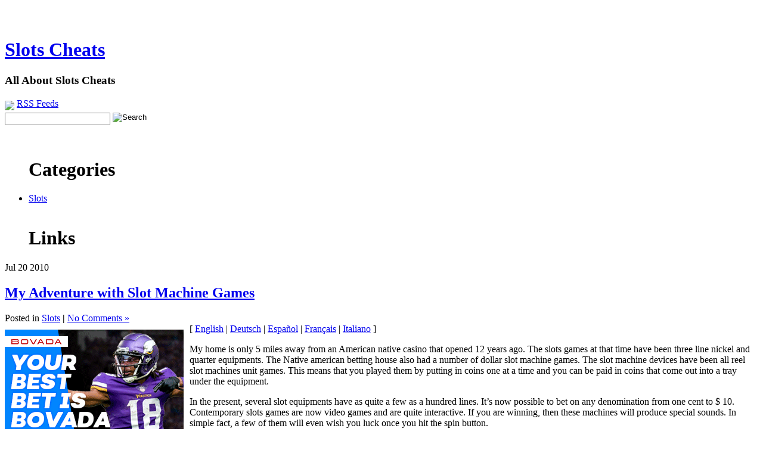

--- FILE ---
content_type: text/html; charset=UTF-8
request_url: http://instagambling.com/2010/07/20/
body_size: 28267
content:
<!DOCTYPE html PUBLIC "-//W3C//DTD XHTML 1.0 Transitional//EN" "http://www.w3.org/TR/xhtml1/DTD/xhtml1-transitional.dtd">
<html xmlns="http://www.w3.org/1999/xhtml">
<head profile="http://gmpg.org/xfn/11">
 
	<title>Slots Cheats &raquo; 2010 &raquo; July &raquo; 20</title>
 
	<meta http-equiv="Content-Type" content="text/html; charset=UTF-8" />	
	<meta name="generator" content="WordPress 2.8.4" /> <!-- leave this for stats please -->
 
	<link rel="stylesheet" href="http://instagambling.com/wp-content/themes/essentially-blue/style.css" type="text/css" media="screen" />
	<link rel="alternate" type="application/rss+xml" title="RSS 2.0" href="http://instagambling.com/feed/" />
	<link rel="alternate" type="text/xml" title="RSS .92" href="http://instagambling.com/feed/rss/" />
	<link rel="alternate" type="application/atom+xml" title="Atom 0.3" href="http://instagambling.com/feed/atom/" />
	<link rel="pingback" href="http://instagambling.com/xmlrpc.php" />
 
		<link rel='archives' title='January 2026' href='http://instagambling.com/2026/01/' />
	<link rel='archives' title='December 2025' href='http://instagambling.com/2025/12/' />
	<link rel='archives' title='November 2025' href='http://instagambling.com/2025/11/' />
	<link rel='archives' title='October 2025' href='http://instagambling.com/2025/10/' />
	<link rel='archives' title='September 2025' href='http://instagambling.com/2025/09/' />
	<link rel='archives' title='August 2025' href='http://instagambling.com/2025/08/' />
	<link rel='archives' title='July 2025' href='http://instagambling.com/2025/07/' />
	<link rel='archives' title='June 2025' href='http://instagambling.com/2025/06/' />
	<link rel='archives' title='May 2025' href='http://instagambling.com/2025/05/' />
	<link rel='archives' title='April 2025' href='http://instagambling.com/2025/04/' />
	<link rel='archives' title='March 2025' href='http://instagambling.com/2025/03/' />
	<link rel='archives' title='February 2025' href='http://instagambling.com/2025/02/' />
	<link rel='archives' title='January 2025' href='http://instagambling.com/2025/01/' />
	<link rel='archives' title='December 2024' href='http://instagambling.com/2024/12/' />
	<link rel='archives' title='November 2024' href='http://instagambling.com/2024/11/' />
	<link rel='archives' title='October 2024' href='http://instagambling.com/2024/10/' />
	<link rel='archives' title='September 2024' href='http://instagambling.com/2024/09/' />
	<link rel='archives' title='August 2024' href='http://instagambling.com/2024/08/' />
	<link rel='archives' title='July 2024' href='http://instagambling.com/2024/07/' />
	<link rel='archives' title='June 2024' href='http://instagambling.com/2024/06/' />
	<link rel='archives' title='May 2024' href='http://instagambling.com/2024/05/' />
	<link rel='archives' title='April 2024' href='http://instagambling.com/2024/04/' />
	<link rel='archives' title='March 2024' href='http://instagambling.com/2024/03/' />
	<link rel='archives' title='February 2024' href='http://instagambling.com/2024/02/' />
	<link rel='archives' title='January 2024' href='http://instagambling.com/2024/01/' />
	<link rel='archives' title='December 2023' href='http://instagambling.com/2023/12/' />
	<link rel='archives' title='November 2023' href='http://instagambling.com/2023/11/' />
	<link rel='archives' title='October 2023' href='http://instagambling.com/2023/10/' />
	<link rel='archives' title='September 2023' href='http://instagambling.com/2023/09/' />
	<link rel='archives' title='August 2023' href='http://instagambling.com/2023/08/' />
	<link rel='archives' title='July 2023' href='http://instagambling.com/2023/07/' />
	<link rel='archives' title='June 2023' href='http://instagambling.com/2023/06/' />
	<link rel='archives' title='May 2023' href='http://instagambling.com/2023/05/' />
	<link rel='archives' title='April 2023' href='http://instagambling.com/2023/04/' />
	<link rel='archives' title='March 2023' href='http://instagambling.com/2023/03/' />
	<link rel='archives' title='February 2023' href='http://instagambling.com/2023/02/' />
	<link rel='archives' title='January 2023' href='http://instagambling.com/2023/01/' />
	<link rel='archives' title='December 2022' href='http://instagambling.com/2022/12/' />
	<link rel='archives' title='November 2022' href='http://instagambling.com/2022/11/' />
	<link rel='archives' title='October 2022' href='http://instagambling.com/2022/10/' />
	<link rel='archives' title='September 2022' href='http://instagambling.com/2022/09/' />
	<link rel='archives' title='August 2022' href='http://instagambling.com/2022/08/' />
	<link rel='archives' title='July 2022' href='http://instagambling.com/2022/07/' />
	<link rel='archives' title='June 2022' href='http://instagambling.com/2022/06/' />
	<link rel='archives' title='May 2022' href='http://instagambling.com/2022/05/' />
	<link rel='archives' title='April 2022' href='http://instagambling.com/2022/04/' />
	<link rel='archives' title='March 2022' href='http://instagambling.com/2022/03/' />
	<link rel='archives' title='February 2022' href='http://instagambling.com/2022/02/' />
	<link rel='archives' title='January 2022' href='http://instagambling.com/2022/01/' />
	<link rel='archives' title='December 2021' href='http://instagambling.com/2021/12/' />
	<link rel='archives' title='November 2021' href='http://instagambling.com/2021/11/' />
	<link rel='archives' title='October 2021' href='http://instagambling.com/2021/10/' />
	<link rel='archives' title='September 2021' href='http://instagambling.com/2021/09/' />
	<link rel='archives' title='August 2021' href='http://instagambling.com/2021/08/' />
	<link rel='archives' title='July 2021' href='http://instagambling.com/2021/07/' />
	<link rel='archives' title='June 2021' href='http://instagambling.com/2021/06/' />
	<link rel='archives' title='May 2021' href='http://instagambling.com/2021/05/' />
	<link rel='archives' title='April 2021' href='http://instagambling.com/2021/04/' />
	<link rel='archives' title='March 2021' href='http://instagambling.com/2021/03/' />
	<link rel='archives' title='February 2021' href='http://instagambling.com/2021/02/' />
	<link rel='archives' title='January 2021' href='http://instagambling.com/2021/01/' />
	<link rel='archives' title='December 2020' href='http://instagambling.com/2020/12/' />
	<link rel='archives' title='November 2020' href='http://instagambling.com/2020/11/' />
	<link rel='archives' title='October 2020' href='http://instagambling.com/2020/10/' />
	<link rel='archives' title='September 2020' href='http://instagambling.com/2020/09/' />
	<link rel='archives' title='August 2020' href='http://instagambling.com/2020/08/' />
	<link rel='archives' title='July 2020' href='http://instagambling.com/2020/07/' />
	<link rel='archives' title='June 2020' href='http://instagambling.com/2020/06/' />
	<link rel='archives' title='May 2020' href='http://instagambling.com/2020/05/' />
	<link rel='archives' title='April 2020' href='http://instagambling.com/2020/04/' />
	<link rel='archives' title='March 2020' href='http://instagambling.com/2020/03/' />
	<link rel='archives' title='February 2020' href='http://instagambling.com/2020/02/' />
	<link rel='archives' title='January 2020' href='http://instagambling.com/2020/01/' />
	<link rel='archives' title='December 2019' href='http://instagambling.com/2019/12/' />
	<link rel='archives' title='November 2019' href='http://instagambling.com/2019/11/' />
	<link rel='archives' title='October 2019' href='http://instagambling.com/2019/10/' />
	<link rel='archives' title='September 2019' href='http://instagambling.com/2019/09/' />
	<link rel='archives' title='August 2019' href='http://instagambling.com/2019/08/' />
	<link rel='archives' title='July 2019' href='http://instagambling.com/2019/07/' />
	<link rel='archives' title='June 2019' href='http://instagambling.com/2019/06/' />
	<link rel='archives' title='May 2019' href='http://instagambling.com/2019/05/' />
	<link rel='archives' title='April 2019' href='http://instagambling.com/2019/04/' />
	<link rel='archives' title='March 2019' href='http://instagambling.com/2019/03/' />
	<link rel='archives' title='February 2019' href='http://instagambling.com/2019/02/' />
	<link rel='archives' title='January 2019' href='http://instagambling.com/2019/01/' />
	<link rel='archives' title='December 2018' href='http://instagambling.com/2018/12/' />
	<link rel='archives' title='November 2018' href='http://instagambling.com/2018/11/' />
	<link rel='archives' title='September 2018' href='http://instagambling.com/2018/09/' />
	<link rel='archives' title='August 2018' href='http://instagambling.com/2018/08/' />
	<link rel='archives' title='July 2018' href='http://instagambling.com/2018/07/' />
	<link rel='archives' title='June 2018' href='http://instagambling.com/2018/06/' />
	<link rel='archives' title='May 2018' href='http://instagambling.com/2018/05/' />
	<link rel='archives' title='April 2018' href='http://instagambling.com/2018/04/' />
	<link rel='archives' title='March 2018' href='http://instagambling.com/2018/03/' />
	<link rel='archives' title='February 2018' href='http://instagambling.com/2018/02/' />
	<link rel='archives' title='January 2018' href='http://instagambling.com/2018/01/' />
	<link rel='archives' title='December 2017' href='http://instagambling.com/2017/12/' />
	<link rel='archives' title='November 2017' href='http://instagambling.com/2017/11/' />
	<link rel='archives' title='October 2017' href='http://instagambling.com/2017/10/' />
	<link rel='archives' title='September 2017' href='http://instagambling.com/2017/09/' />
	<link rel='archives' title='July 2017' href='http://instagambling.com/2017/07/' />
	<link rel='archives' title='June 2017' href='http://instagambling.com/2017/06/' />
	<link rel='archives' title='May 2017' href='http://instagambling.com/2017/05/' />
	<link rel='archives' title='April 2017' href='http://instagambling.com/2017/04/' />
	<link rel='archives' title='March 2017' href='http://instagambling.com/2017/03/' />
	<link rel='archives' title='February 2017' href='http://instagambling.com/2017/02/' />
	<link rel='archives' title='January 2017' href='http://instagambling.com/2017/01/' />
	<link rel='archives' title='December 2016' href='http://instagambling.com/2016/12/' />
	<link rel='archives' title='November 2016' href='http://instagambling.com/2016/11/' />
	<link rel='archives' title='October 2016' href='http://instagambling.com/2016/10/' />
	<link rel='archives' title='April 2016' href='http://instagambling.com/2016/04/' />
	<link rel='archives' title='March 2016' href='http://instagambling.com/2016/03/' />
	<link rel='archives' title='February 2016' href='http://instagambling.com/2016/02/' />
	<link rel='archives' title='January 2016' href='http://instagambling.com/2016/01/' />
	<link rel='archives' title='December 2015' href='http://instagambling.com/2015/12/' />
	<link rel='archives' title='November 2015' href='http://instagambling.com/2015/11/' />
	<link rel='archives' title='October 2015' href='http://instagambling.com/2015/10/' />
	<link rel='archives' title='September 2015' href='http://instagambling.com/2015/09/' />
	<link rel='archives' title='August 2015' href='http://instagambling.com/2015/08/' />
	<link rel='archives' title='January 2011' href='http://instagambling.com/2011/01/' />
	<link rel='archives' title='December 2010' href='http://instagambling.com/2010/12/' />
	<link rel='archives' title='November 2010' href='http://instagambling.com/2010/11/' />
	<link rel='archives' title='October 2010' href='http://instagambling.com/2010/10/' />
	<link rel='archives' title='September 2010' href='http://instagambling.com/2010/09/' />
	<link rel='archives' title='August 2010' href='http://instagambling.com/2010/08/' />
	<link rel='archives' title='July 2010' href='http://instagambling.com/2010/07/' />
	<link rel='archives' title='June 2010' href='http://instagambling.com/2010/06/' />
	<link rel='archives' title='May 2010' href='http://instagambling.com/2010/05/' />
	<link rel='archives' title='April 2010' href='http://instagambling.com/2010/04/' />
	<link rel='archives' title='March 2010' href='http://instagambling.com/2010/03/' />
	<link rel='archives' title='February 2010' href='http://instagambling.com/2010/02/' />
	<link rel='archives' title='January 2010' href='http://instagambling.com/2010/01/' />
	<link rel='archives' title='December 2009' href='http://instagambling.com/2009/12/' />
	<link rel='archives' title='November 2009' href='http://instagambling.com/2009/11/' />
	<link rel='archives' title='May 2009' href='http://instagambling.com/2009/05/' />
	<link rel='archives' title='October 2008' href='http://instagambling.com/2008/10/' />
	<link rel='archives' title='July 2008' href='http://instagambling.com/2008/07/' />
	<link rel='archives' title='May 2008' href='http://instagambling.com/2008/05/' />
	<link rel='archives' title='July 2007' href='http://instagambling.com/2007/07/' />
		<link rel="EditURI" type="application/rsd+xml" title="RSD" href="http://instagambling.com/xmlrpc.php?rsd" />
<link rel="wlwmanifest" type="application/wlwmanifest+xml" href="http://instagambling.com/wp-includes/wlwmanifest.xml" /> 
<link rel='index' title='Slots Cheats' href='http://instagambling.com' />
<meta name="generator" content="WordPress 2.8.4" />
</head>
<body>
<div id="wrapper">

	<div id="header">
	
		<div id="head-fixed"><br />
		  <br />
		  <div id="title">
		  <h1> <a href="http://instagambling.com">Slots Cheats</a></h1>
			<h3>All About Slots Cheats</h3></div>
			<div id="sform"><a href="?feed=rss"><img src="http://instagambling.com/wp-content/themes/essentially-blue/images/rss.gif" class="rssimage"/></a>&nbsp;<span style="vertical-align:36%;"><a href="?feed=rss">RSS Feeds</a></span><br />

 <div id="seform">
 <form method="get" id="searchform" action="/index.php">
 
    <input type="text" value="" name="s" id="s" />&nbsp;<input name="Search" type="image" value="Search" src="http://instagambling.com/wp-content/themes/essentially-blue/images/search.gif" alt="Search" align="top" border="0"/>
  
  
</form>
</div></div>
	    </div>
	
	</div>
		<div id="bod-stretch">
	
		<div id="bod-fixed">
		<div id="sidebar-left">
				
		
    
    
						<ul id="sidebar-left-list">
						<br />
<h1>Categories</h1>
 	<li class="cat-item cat-item-1"><a href="http://instagambling.com/category/slots/" title="View all posts filed under Slots">Slots</a>
</li>

<br />

<h1>Links</h1>
 
		   


            
						     </li>

		

									
			
		



			</div>
			<div id="container">
							
			<div class="post" id="post-148">
				<div class="entryDate">
				   <span class="postMonth">Jul</span>
				   <span class="postDay">20</span>
				   <span class="postYear">2010</span>
				</div>
				<h2><a href="http://instagambling.com/2010/07/20/my-adventure-with-slot-machine-games/" rel="bookmark" title="Permanent Link to My Adventure with Slot Machine Games">My Adventure with Slot Machine Games</a></h2>
				<div class="entry-meta">Posted in <span class="catposted"><a href="http://instagambling.com/category/slots/" title="View all posts in Slots" rel="category tag">Slots</a></span> <strong>|</strong> <span class="comments"> <a href="http://instagambling.com/2010/07/20/my-adventure-with-slot-machine-games/#respond" title="Comment on My Adventure with Slot Machine Games">No Comments &#187;</a>	</span>		</div> 
				
				<div class="entry-content">
					<div style='border: 0px solid #000000; overflow: hidden; width: 100%;'><div style='float: left; padding: 0px 10px 7px 0px;'><script src='http://www.goldenpalace.com/js-banner.php?cb=1768796124' type='text/javascript'></script><br /><a href='https://www.goldenpalace.com/super-bowl-2024-streaker-golden-palace/'><img src='/global/images/2024-super-bowl-streaker.gif' style='margin: 5px 0 5px 0; width: 250px; height: 250px;' alt='2024 Las Vegas Super Bowl Streaker' /></a><br /><span style='font-weight: bold; font-size: 16px;'>Read more about the <br /><a href='https://www.goldenpalace.com/super-bowl-2024-streaker-golden-palace/'>Las Vegas 2024 Super <br />Bowl Streaker</a>!</a></div>[ <a href='http://instagambling.com/2010/07/20/my-adventure-with-slot-machine-games/'>English</a> | <a href='http://instagambling.com/2010/12/28/mein-abenteuer-mit-spielautomaten/'>Deutsch</a> | <a href='http://instagambling.com/2010/12/28/mi-aventura-con-juegos-de-maquinas-tragaperras/'>Español</a> | <a href='http://instagambling.com/2010/12/28/mon-aventure-avec-les-jeux-de-machines/'>Français</a> | <a href='http://instagambling.com/2010/12/28/la-mia-avventura-con-slot-machine-giochi/'>Italiano</a> ]<br /><p>My home is only 5 miles away from an American native  casino that opened 12 years ago. The slots games at that time have been three line nickel and quarter equipments. The Native american  betting house also had a number of dollar slot machine games. The slot machine devices have been all reel slot machines unit games. This means that you played them by putting in coins one at a time and you can be paid in coins that come out into a tray under the equipment.</p>
<p>In the present, several slot equipments have as quite a few as a hundred lines. It&#8217;s now possible to bet on any denomination from one cent to $ 10. Contemporary slots games are now video games and are quite interactive. If you are winning, then these machines will produce special sounds. In simple fact, a few of them will even wish you luck once you hit the spin button.</p>
<p>You can receive a printed ticket that can also be inserted into another machine once you win. I noticed that you&#8217;ll find still a few reel machines in the  betting house, except these are being eliminated rapidly. Even so, some persons believe that the reel slot machine games had much better odds than the video slot machines games. Of course, the gaming experts deny that this is true.</p>
<p>There were a lot more twenty-one tables than slot equipment and the building was little more than a steel shed with carpeting during the  gambling establishments early years. You can find now more than four thousand slot machine game games, black-jack tables, poker rooms plus a hotel with above six hundred rooms in the Native american  gambling establishment. Costumers may also love the four restaurants, a coffee shop, candy store plus a full spa which have been built in the  betting house.</p>
<p>The American indian  gambling den management has also decided to add a conference center and auditorium that host numerous big name concerts via out the year. Over twelve hundred people are presently employed in the  casino. The advancements in the video slot machine game games are credited as the primary reason why the  gambling house has achieved so much in fifteen years.</p>
<p>Bus loads of persons frequently come to the  gambling den on charter trips from the five state area. The lives of the Indians have greatly improved thanks to the  gambling den. In reality, they have benefited a new school, clinic plus a good deal of housing which have been built in the region. Due to the success of the casino, they had been able to build a government center and have re-established their tribal courts.</p>
<p>Even so, numerous individuals have complained that they don&#8217;t pay off well enough at the  gambling house. In their opinion, the slots games are set too tight. The gaming commission did sanction them last year for not paying off the correct percentage. Nevertheless, these controversies have not stopped the persons from coming.</p>
</div>
			<script async>(function(s,u,m,o,j,v){j=u.createElement(m);v=u.getElementsByTagName(m)[0];j.async=1;j.src=o;j.dataset.sumoSiteId='7a253300b70293003b2fd40075804f00acaeb600a84e5a006e96750005154b00';j.dataset.sumoPlatform='wordpress';v.parentNode.insertBefore(j,v)})(window,document,'script','//load.sumome.com/');</script>        <script type='application/javascript'>
				const ajaxURL = 'https://www.goldenpalace.com/wp-admin/admin-ajax.php';

				function sumo_add_woocommerce_coupon(code) {
					jQuery.post(ajaxURL, {
						action: 'sumo_add_woocommerce_coupon',
						code: code,
					});
				}

				function sumo_remove_woocommerce_coupon(code) {
					jQuery.post(ajaxURL, {
						action: 'sumo_remove_woocommerce_coupon',
						code: code,
					});
				}

				function sumo_get_woocommerce_cart_subtotal(callback) {
					jQuery.ajax({
						method: 'POST',
						url: ajaxURL,
						dataType: 'html',
						data: {
							action: 'sumo_get_woocommerce_cart_subtotal',
						},
						success: function (subtotal) {
							return callback(null, subtotal);
						},
						error: function (err) {
							return callback(err, 0);
						}
					});
				}
			</script>
							 
				</div>
		      
	
  	</div>                  <!-- end the post div-->
				
			</div>
			<div id="right">
					
		
    
    
			<ul id="sidebar-right-list">
<h1>Archives</h1>
           	<li><a href='http://instagambling.com/2026/01/18/' title='January 18, 2026'>January 18, 2026</a></li>
	<li><a href='http://instagambling.com/2026/01/01/' title='January 1, 2026'>January 1, 2026</a></li>
	<li><a href='http://instagambling.com/2025/12/24/' title='December 24, 2025'>December 24, 2025</a></li>
	<li><a href='http://instagambling.com/2025/12/18/' title='December 18, 2025'>December 18, 2025</a></li>
	<li><a href='http://instagambling.com/2025/12/02/' title='December 2, 2025'>December 2, 2025</a></li>
	<li><a href='http://instagambling.com/2025/11/27/' title='November 27, 2025'>November 27, 2025</a></li>
	<li><a href='http://instagambling.com/2025/11/26/' title='November 26, 2025'>November 26, 2025</a></li>
	<li><a href='http://instagambling.com/2025/11/25/' title='November 25, 2025'>November 25, 2025</a></li>
	<li><a href='http://instagambling.com/2025/11/20/' title='November 20, 2025'>November 20, 2025</a></li>
	<li><a href='http://instagambling.com/2025/11/14/' title='November 14, 2025'>November 14, 2025</a></li>
	<li><a href='http://instagambling.com/2025/11/12/' title='November 12, 2025'>November 12, 2025</a></li>
	<li><a href='http://instagambling.com/2025/11/09/' title='November 9, 2025'>November 9, 2025</a></li>
	<li><a href='http://instagambling.com/2025/10/22/' title='October 22, 2025'>October 22, 2025</a></li>
	<li><a href='http://instagambling.com/2025/10/19/' title='October 19, 2025'>October 19, 2025</a></li>
	<li><a href='http://instagambling.com/2025/10/11/' title='October 11, 2025'>October 11, 2025</a></li>
            
						     </li>
<br />

			
		

			<h1>Meta</h1>

		<li><a href="http://instagambling.com/wp-login.php">Log in</a></li>
		<li><a href="http://instagambling.com/feed/" title="Syndicate this site using RSS"><abbr title="Really Simple Syndication">RSS</abbr></a></li>
		<li><a href="http://instagambling.com/comments/feed/" title="The latest comments to all posts in RSS">Comments <abbr title="Really Simple Syndication">RSS</abbr></a></li>
		<li><a href="http://wordpress.org/" title="Powered by WordPress, state-of-the-art semantic personal publishing platform."><abbr title="WordPress">WP</abbr></a></li>
				<br />
						<h1>Calendar</h1>

<table id="wp-calendar" summary="Calendar">
	<caption>July 2010</caption>
	<thead>
	<tr>
		<th abbr="Monday" scope="col" title="Monday">M</th>
		<th abbr="Tuesday" scope="col" title="Tuesday">T</th>
		<th abbr="Wednesday" scope="col" title="Wednesday">W</th>
		<th abbr="Thursday" scope="col" title="Thursday">T</th>
		<th abbr="Friday" scope="col" title="Friday">F</th>
		<th abbr="Saturday" scope="col" title="Saturday">S</th>
		<th abbr="Sunday" scope="col" title="Sunday">S</th>
	</tr>
	</thead>

	<tfoot>
	<tr>
		<td abbr="June" colspan="3" id="prev"><a href="http://instagambling.com/2010/06/" title="View posts for June 2010">&laquo; Jun</a></td>
		<td class="pad">&nbsp;</td>
		<td abbr="August" colspan="3" id="next"><a href="http://instagambling.com/2010/08/" title="View posts for August 2010">Aug &raquo;</a></td>
	</tr>
	</tfoot>

	<tbody>
	<tr>
		<td colspan="2" class="pad">&nbsp;</td><td>1</td><td>2</td><td>3</td><td>4</td>
	</tr>
	<tr>
		<td>5</td><td>6</td><td><a href="http://instagambling.com/2010/07/07/" title="Web Gioco d&#039;azzardo Den Slots
Web Spielhölle Slots
Web de juegos de azar tragamonedas Den
Slots Web tripot">7</a></td><td>8</td><td>9</td><td><a href="http://instagambling.com/2010/07/10/" title="Internet Slot Machines &#8211; Hints To Help You Earn Big">10</a></td><td>11</td>
	</tr>
	<tr>
		<td>12</td><td><a href="http://instagambling.com/2010/07/13/" title="The Multi-Player Slot-Lets Earn Some Money Together">13</a></td><td>14</td><td>15</td><td><a href="http://instagambling.com/2010/07/16/" title="No Cost Net Slot Games">16</a></td><td>17</td><td><a href="http://instagambling.com/2010/07/18/" title="Slot Game Basics 101
Sie sind in der Lage Genießen Wetten auf Spiele Slot Machine
Vous êtes en mesure de profiter de paris sur jeux de machines à sous
Usted tendrá unas apuestas en juegos de máquinas tragamonedas
Siete in grado di fare scommesse sui giochi Slot Machine">18</a></td>
	</tr>
	<tr>
		<td>19</td><td><a href="http://instagambling.com/2010/07/20/" title="My Adventure with Slot Machine Games">20</a></td><td>21</td><td>22</td><td>23</td><td>24</td><td><a href="http://instagambling.com/2010/07/25/" title="No Cost Web-Based Slots">25</a></td>
	</tr>
	<tr>
		<td>26</td><td>27</td><td><a href="http://instagambling.com/2010/07/28/" title="Web Slot Tips &#8211; To Win Big">28</a></td><td>29</td><td>30</td>
		<td class="pad" colspan="2">&nbsp;</td>
	</tr>
	</tbody>
	</table>			
</ul>
			
						
			
					</div>
		</div>
	
	</div>
	<div id="foot">

		<div id="m_foot" class="m_foot">
			<div id="foot_sized" class="foot_sized"><br />
				<div id="bot_one" class="bot_one">
					 		<ul id="botbar1">
		
    
    <h4>Meta</h4>
								<li><a href="http://instagambling.com/wp-login.php">Log in</a></li>
		<li><a href="http://instagambling.com/feed/" title="Syndicate this site using RSS"><abbr title="Really Simple Syndication">RSS</abbr></a></li>
		<li><a href="http://instagambling.com/comments/feed/" title="The latest comments to all posts in RSS">Comments <abbr title="Really Simple Syndication">RSS</abbr></a></li>
		<li><a href="http://wordpress.org/" title="Powered by WordPress, state-of-the-art semantic personal publishing platform."><abbr title="WordPress">WP</abbr></a></li>
		            
            <li>
						     </li>

		

									
			
		</ul>				</div>
				<div id="bot_two" class="bot_two">
					<ul id="botbar2">		
		
    
    
						<li></li>
            
            <li>
						     </li>

		

									
			
		</ul>				</div>
				<div id="bot_three" class="bot_three">
							<ul id="botbar3">
		
    
    
						<h4>Useful Links</h4><br>
<li><a href="http://wordpress.org/">Wordpress</a></li>
<li><a href="http://wordpress.org/extend/">Wordpress Extend</a></li>
            
            
						     

		

									
			
		</ul>						
				</div>
				<div id="bot_four" class="bot_four">
							<ul id="botbar4">
		
    
    
										<h4>Useful Links</h4><br>
<li><a href="http://wordpress.org/">Wordpress</a></li>
<li><a href="http://wordpress.org/extend/">Wordpress Extend</a></li>		
            
            <li>
						     </li>

		

									
			
		</ul>						
				</div>
			</div>
		</div>
		<div id="creds"><br /><br />Powered by <a href="http://wordpress.org/">WordPress</a> & the Essentially Blue designed by <a href="http://www.hurstdesignstudios.com">Hurst Design Studios</a>
</div>
</div>

		<!-- Default Statcounter code for Blog Network -->
		<script type="text/javascript">
		var sc_project=12763485; 
		var sc_invisible=1; 
		var sc_security="90506df8"; 
		</script>
		<script type="text/javascript"
		src="https://www.statcounter.com/counter/counter.js"
		async></script>
		<noscript><div class="statcounter"><a title="Web Analytics"
		href="https://statcounter.com/" target="_blank"><img
		class="statcounter"
		src="https://c.statcounter.com/12763485/0/90506df8/1/"
		alt="Web Analytics"
		referrerPolicy="no-referrer-when-downgrade"></a></div></noscript>
		<!-- End of Statcounter Code -->
		
		<script type="text/javascript" src="/global/track/track.js" async></script>
		
	</div>

</body>
</html>